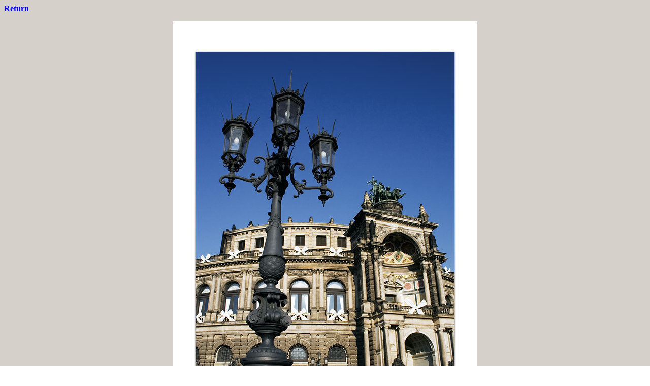

--- FILE ---
content_type: text/html
request_url: http://kawamura-photo.jpn.org/kawamura/photo/dresden2006/20060123-8596.html
body_size: 722
content:
<HTML>
<HEAD>
<TITLE>Dresden</TITLE>
<LINK REL="stylesheet" HREF="../../style.css" TYPE="text/css">
</HEAD>
<BODY TEXT="#000000" LINK="#0000ff" VLINK="#800080" BACKGROUND="../canvas2.jpg">

<P><!DOCTYPE HTML PUBLIC "-//W3C//DTD HTML 3.2//EN"></P>

<P ALIGN="LEFT"></FONT><A HREF="index.html"><B>Return</B></FONT></A></P>

<P> </P>
<P ALIGN="CENTER"></FONT><IMG SRC="20060123-8596.jpg" ></A></P>
<P ALIGN="CENTER"><SMALL>Sachsische Staatsoper Dresden (Semperoper) (2006/1/23)</SMALL><BR>
<SMALL>Canon EOS kiss Digital N (350D, Digital Rebel XT), Canon EF-S18-55mm F3.5-5.6 USM</SMALL></P>
</BODY>
<HR>
<DIV ALIGN="CENTER"><ADRESS><SMALL>Copyright 2006 Nobuyuki Kawamura. All rights reserved.
</SMALL></ADRESS></DIV>
</HTML>